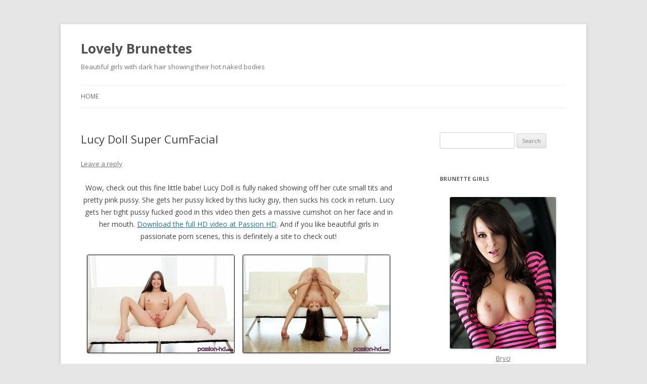

--- FILE ---
content_type: text/html; charset=UTF-8
request_url: https://lovelybrunettes.com/lucy-doll-super-cumfacial/
body_size: 30877
content:
<!DOCTYPE html>
<!--[if IE 7]>
<html class="ie ie7" lang="en-US">
<![endif]-->
<!--[if IE 8]>
<html class="ie ie8" lang="en-US">
<![endif]-->
<!--[if !(IE 7) | !(IE 8)  ]><!-->
<html lang="en-US">
<!--<![endif]-->
<head>
<meta charset="UTF-8" />
<meta name="viewport" content="width=device-width" />
<title>Lucy Doll Super CumFacial | Lovely Brunettes</title>
<link rel="profile" href="http://gmpg.org/xfn/11" />
<link rel="pingback" href="https://lovelybrunettes.com/xmlrpc.php" />
<!--[if lt IE 9]>
<script src="https://lovelybrunettes.com/wp-content/themes/twentytwelve/js/html5.js" type="text/javascript"></script>
<![endif]-->
<link rel='dns-prefetch' href='//fonts.googleapis.com' />
<link rel='dns-prefetch' href='//s.w.org' />
<link rel="alternate" type="application/rss+xml" title="Lovely Brunettes &raquo; Feed" href="https://lovelybrunettes.com/feed/" />
<link rel="alternate" type="application/rss+xml" title="Lovely Brunettes &raquo; Comments Feed" href="https://lovelybrunettes.com/comments/feed/" />
<link rel="alternate" type="application/rss+xml" title="Lovely Brunettes &raquo; Lucy Doll Super CumFacial Comments Feed" href="https://lovelybrunettes.com/lucy-doll-super-cumfacial/feed/" />
		<script type="text/javascript">
			window._wpemojiSettings = {"baseUrl":"https:\/\/s.w.org\/images\/core\/emoji\/13.0.0\/72x72\/","ext":".png","svgUrl":"https:\/\/s.w.org\/images\/core\/emoji\/13.0.0\/svg\/","svgExt":".svg","source":{"concatemoji":"https:\/\/lovelybrunettes.com\/wp-includes\/js\/wp-emoji-release.min.js?ver=5.5.17"}};
			!function(e,a,t){var n,r,o,i=a.createElement("canvas"),p=i.getContext&&i.getContext("2d");function s(e,t){var a=String.fromCharCode;p.clearRect(0,0,i.width,i.height),p.fillText(a.apply(this,e),0,0);e=i.toDataURL();return p.clearRect(0,0,i.width,i.height),p.fillText(a.apply(this,t),0,0),e===i.toDataURL()}function c(e){var t=a.createElement("script");t.src=e,t.defer=t.type="text/javascript",a.getElementsByTagName("head")[0].appendChild(t)}for(o=Array("flag","emoji"),t.supports={everything:!0,everythingExceptFlag:!0},r=0;r<o.length;r++)t.supports[o[r]]=function(e){if(!p||!p.fillText)return!1;switch(p.textBaseline="top",p.font="600 32px Arial",e){case"flag":return s([127987,65039,8205,9895,65039],[127987,65039,8203,9895,65039])?!1:!s([55356,56826,55356,56819],[55356,56826,8203,55356,56819])&&!s([55356,57332,56128,56423,56128,56418,56128,56421,56128,56430,56128,56423,56128,56447],[55356,57332,8203,56128,56423,8203,56128,56418,8203,56128,56421,8203,56128,56430,8203,56128,56423,8203,56128,56447]);case"emoji":return!s([55357,56424,8205,55356,57212],[55357,56424,8203,55356,57212])}return!1}(o[r]),t.supports.everything=t.supports.everything&&t.supports[o[r]],"flag"!==o[r]&&(t.supports.everythingExceptFlag=t.supports.everythingExceptFlag&&t.supports[o[r]]);t.supports.everythingExceptFlag=t.supports.everythingExceptFlag&&!t.supports.flag,t.DOMReady=!1,t.readyCallback=function(){t.DOMReady=!0},t.supports.everything||(n=function(){t.readyCallback()},a.addEventListener?(a.addEventListener("DOMContentLoaded",n,!1),e.addEventListener("load",n,!1)):(e.attachEvent("onload",n),a.attachEvent("onreadystatechange",function(){"complete"===a.readyState&&t.readyCallback()})),(n=t.source||{}).concatemoji?c(n.concatemoji):n.wpemoji&&n.twemoji&&(c(n.twemoji),c(n.wpemoji)))}(window,document,window._wpemojiSettings);
		</script>
		<style type="text/css">
img.wp-smiley,
img.emoji {
	display: inline !important;
	border: none !important;
	box-shadow: none !important;
	height: 1em !important;
	width: 1em !important;
	margin: 0 .07em !important;
	vertical-align: -0.1em !important;
	background: none !important;
	padding: 0 !important;
}
</style>
	<link rel='stylesheet' id='wp-block-library-css'  href='https://lovelybrunettes.com/wp-includes/css/dist/block-library/style.min.css?ver=5.5.17' type='text/css' media='all' />
<link rel='stylesheet' id='twentytwelve-fonts-css'  href='https://fonts.googleapis.com/css?family=Open+Sans:400italic,700italic,400,700&#038;subset=latin,latin-ext' type='text/css' media='all' />
<link rel='stylesheet' id='twentytwelve-style-css'  href='https://lovelybrunettes.com/wp-content/themes/twentytwelve/style.css?ver=5.5.17' type='text/css' media='all' />
<!--[if lt IE 9]>
<link rel='stylesheet' id='twentytwelve-ie-css'  href='https://lovelybrunettes.com/wp-content/themes/twentytwelve/css/ie.css?ver=20121010' type='text/css' media='all' />
<![endif]-->
<link rel="https://api.w.org/" href="https://lovelybrunettes.com/wp-json/" /><link rel="alternate" type="application/json" href="https://lovelybrunettes.com/wp-json/wp/v2/posts/13926" /><link rel="EditURI" type="application/rsd+xml" title="RSD" href="https://lovelybrunettes.com/xmlrpc.php?rsd" />
<link rel="wlwmanifest" type="application/wlwmanifest+xml" href="https://lovelybrunettes.com/wp-includes/wlwmanifest.xml" /> 
<link rel='prev' title='Karter Foxx Dildo Fuck' href='https://lovelybrunettes.com/karter-foxx-dildo-fuck/' />
<link rel='next' title='Gina Valentina Naked in Sexy Heels' href='https://lovelybrunettes.com/gina-valentina-naked-in-sexy-heels/' />
<meta name="generator" content="WordPress 5.5.17" />
<link rel="canonical" href="https://lovelybrunettes.com/lucy-doll-super-cumfacial/" />
<link rel='shortlink' href='https://lovelybrunettes.com/?p=13926' />
<link rel="alternate" type="application/json+oembed" href="https://lovelybrunettes.com/wp-json/oembed/1.0/embed?url=https%3A%2F%2Flovelybrunettes.com%2Flucy-doll-super-cumfacial%2F" />
<link rel="alternate" type="text/xml+oembed" href="https://lovelybrunettes.com/wp-json/oembed/1.0/embed?url=https%3A%2F%2Flovelybrunettes.com%2Flucy-doll-super-cumfacial%2F&#038;format=xml" />
<style type="text/css">.recentcomments a{display:inline !important;padding:0 !important;margin:0 !important;}</style></head>

<body class="post-template-default single single-post postid-13926 single-format-standard custom-font-enabled single-author">
<div id="page" class="hfeed site">
	<header id="masthead" class="site-header" role="banner">
		<hgroup>
			<h1 class="site-title"><a href="https://lovelybrunettes.com/" title="Lovely Brunettes" rel="home">Lovely Brunettes</a></h1>
			<h2 class="site-description">Beautiful girls with dark hair showing their hot naked bodies</h2>
		</hgroup>

		<nav id="site-navigation" class="main-navigation" role="navigation">
			<h3 class="menu-toggle">Menu</h3>
			<a class="assistive-text" href="#content" title="Skip to content">Skip to content</a>
			<div class="nav-menu"><ul>
<li ><a href="https://lovelybrunettes.com/">Home</a></li></ul></div>
		</nav><!-- #site-navigation -->

			</header><!-- #masthead -->

	<div id="main" class="wrapper">
	<div id="primary" class="site-content">
		<div id="content" role="main">

			
				
	<article id="post-13926" class="post-13926 post type-post status-publish format-standard hentry category-ass category-blowjob category-cumshot category-hardcore category-naked category-petite category-pussy tag-babe tag-lucy-doll tag-passion-hd">
				<header class="entry-header">
									<h1 class="entry-title">Lucy Doll Super CumFacial</h1>
										<div class="comments-link">
					<a href="https://lovelybrunettes.com/lucy-doll-super-cumfacial/#respond"><span class="leave-reply">Leave a reply</span></a>				</div><!-- .comments-link -->
					</header><!-- .entry-header -->

				<div class="entry-content">
			<p align="center">Wow, check out this fine little babe! Lucy Doll is fully naked showing off her cute small tits and pretty pink pussy. She gets her pussy licked by this lucky guy, then sucks his cock in return. Lucy gets her tight pussy fucked good in this video then gets a massive cumshot on her face and in her mouth. <a href="http://join.passion-hd.com/track/MjI2NjoyOjEzNA,13/" target="_blank">Download the full HD video at Passion HD</a>. And if you like beautiful girls in passionate porn scenes, this is definitely a site to check out!</p>
<p align="center"><a href="http://lovelybrunettes.com/wp-content/uploads/2017/06/passion-hd-lucy-doll-snack-02.jpg" target="_blank"><img loading="lazy" style="background-image: none; padding-top: 0px; padding-left: 0px; display: inline; padding-right: 0px; border: 0px;" title="" src="http://lovelybrunettes.com/wp-content/uploads/2017/06/passion-hd-lucy-doll-snack-02_thumb.jpg" alt="" width="292" height="195" border="0" /></a>    <a href="http://lovelybrunettes.com/wp-content/uploads/2017/06/passion-hd-lucy-doll-snack-03.jpg" target="_blank"><img loading="lazy" style="background-image: none; padding-top: 0px; padding-left: 0px; display: inline; padding-right: 0px; border: 0px;" title="" src="http://lovelybrunettes.com/wp-content/uploads/2017/06/passion-hd-lucy-doll-snack-03_thumb.jpg" alt="" width="292" height="195" border="0" /></a></p>
<p align="center"><a href="http://lovelybrunettes.com/wp-content/uploads/2017/06/passion-hd-lucy-doll-snack-07.jpg" target="_blank"><img loading="lazy" style="background-image: none; padding-top: 0px; padding-left: 0px; display: inline; padding-right: 0px; border: 0px;" title="" src="http://lovelybrunettes.com/wp-content/uploads/2017/06/passion-hd-lucy-doll-snack-07_thumb.jpg" alt="" width="292" height="165" border="0" /></a>    <a href="http://lovelybrunettes.com/wp-content/uploads/2017/06/passion-hd-lucy-doll-snack-08.jpg" target="_blank"><img loading="lazy" style="background-image: none; padding-top: 0px; padding-left: 0px; display: inline; padding-right: 0px; border: 0px;" title="" src="http://lovelybrunettes.com/wp-content/uploads/2017/06/passion-hd-lucy-doll-snack-08_thumb.jpg" alt="" width="292" height="165" border="0" /></a></p>
<p align="center"><a href="http://join.passion-hd.com/track/MjI2NjoyOjEzNA,13/" target="_blank"><img loading="lazy" style="background-image: none; padding-top: 0px; padding-left: 0px; display: inline; padding-right: 0px; border: 0px;" title="" src="http://lovelybrunettes.com/wp-content/uploads/2017/06/passion-hd-lucy-doll-snack-09.jpg" alt="" width="602" height="401" border="0" /></a></p>
<p align="center"><a href="http://lovelybrunettes.com/wp-content/uploads/2017/06/passion-hd-lucy-doll-snack-12.jpg" target="_blank"><img loading="lazy" style="background-image: none; padding-top: 0px; padding-left: 0px; display: inline; padding-right: 0px; border: 0px;" title="" src="http://lovelybrunettes.com/wp-content/uploads/2017/06/passion-hd-lucy-doll-snack-12_thumb.jpg" alt="" width="292" height="195" border="0" /></a>    <a href="http://lovelybrunettes.com/wp-content/uploads/2017/06/passion-hd-lucy-doll-snack-15.jpg" target="_blank"><img loading="lazy" style="background-image: none; padding-top: 0px; padding-left: 0px; display: inline; padding-right: 0px; border: 0px;" title="" src="http://lovelybrunettes.com/wp-content/uploads/2017/06/passion-hd-lucy-doll-snack-15_thumb.jpg" alt="" width="292" height="195" border="0" /></a></p>
<p align="center"><a href="http://lovelybrunettes.com/wp-content/uploads/2017/06/passion-hd-lucy-doll-snack-17.jpg" target="_blank"><img loading="lazy" style="background-image: none; padding-top: 0px; padding-left: 0px; display: inline; padding-right: 0px; border: 0px;" title="" src="http://lovelybrunettes.com/wp-content/uploads/2017/06/passion-hd-lucy-doll-snack-17_thumb.jpg" alt="" width="292" height="195" border="0" /></a>    <a href="http://lovelybrunettes.com/wp-content/uploads/2017/06/passion-hd-lucy-doll-snack-18.jpg" target="_blank"><img loading="lazy" style="background-image: none; padding-top: 0px; padding-left: 0px; display: inline; padding-right: 0px; border: 0px;" title="" src="http://lovelybrunettes.com/wp-content/uploads/2017/06/passion-hd-lucy-doll-snack-18_thumb.jpg" alt="" width="292" height="195" border="0" /></a></p>
<p align="center"><a href="http://join.passion-hd.com/track/MjI2NjoyOjEzNA,13/" target="_blank"><img loading="lazy" style="background-image: none; padding-top: 0px; padding-left: 0px; display: inline; padding-right: 0px; border: 0px;" title="" src="http://lovelybrunettes.com/wp-content/uploads/2017/06/passion-hd-lucy-doll-snack-20.jpg" alt="" width="292" height="195" border="0" /></a>    <a href="http://lovelybrunettes.com/wp-content/uploads/2017/06/passion-hd-lucy-doll-snack-21.jpg" target="_blank"><img loading="lazy" style="background-image: none; padding-top: 0px; padding-left: 0px; display: inline; padding-right: 0px; border: 0px;" title="" src="http://lovelybrunettes.com/wp-content/uploads/2017/06/passion-hd-lucy-doll-snack-21_thumb.jpg" alt="" width="292" height="195" border="0" /></a></p>
<p align="center"><a href="http://lovelybrunettes.com/wp-content/uploads/2017/06/passion-hd-lucy-doll-snack-22.jpg" target="_blank"><img loading="lazy" style="background-image: none; padding-top: 0px; padding-left: 0px; display: inline; padding-right: 0px; border: 0px;" title="" src="http://lovelybrunettes.com/wp-content/uploads/2017/06/passion-hd-lucy-doll-snack-22_thumb.jpg" alt="" width="292" height="195" border="0" /></a>    <a href="http://lovelybrunettes.com/wp-content/uploads/2017/06/passion-hd-lucy-doll-snack-23.jpg" target="_blank"><img loading="lazy" style="background-image: none; padding-top: 0px; padding-left: 0px; display: inline; padding-right: 0px; border: 0px;" title="" src="http://lovelybrunettes.com/wp-content/uploads/2017/06/passion-hd-lucy-doll-snack-23_thumb.jpg" alt="" width="292" height="195" border="0" /></a></p>
<p align="center"><a href="http://join.passion-hd.com/track/MjI2NjoyOjEzNA,13/" target="_blank"><img loading="lazy" style="background-image: none; padding-top: 0px; padding-left: 0px; display: inline; padding-right: 0px; border: 0px;" title="" src="http://lovelybrunettes.com/wp-content/uploads/2017/06/passion-hd-lucy-doll-snack-24.jpg" alt="" width="602" height="401" border="0" /></a></p>
					</div><!-- .entry-content -->
		
		<footer class="entry-meta">
			This entry was posted in <a href="https://lovelybrunettes.com/category/ass/" rel="category tag">Ass</a>, <a href="https://lovelybrunettes.com/category/blowjob/" rel="category tag">Blowjob</a>, <a href="https://lovelybrunettes.com/category/cumshot/" rel="category tag">Cumshot</a>, <a href="https://lovelybrunettes.com/category/hardcore/" rel="category tag">Hardcore</a>, <a href="https://lovelybrunettes.com/category/naked/" rel="category tag">Naked</a>, <a href="https://lovelybrunettes.com/category/petite/" rel="category tag">Petite</a>, <a href="https://lovelybrunettes.com/category/pussy/" rel="category tag">Pussy</a> and tagged <a href="https://lovelybrunettes.com/tag/babe/" rel="tag">babe</a>, <a href="https://lovelybrunettes.com/tag/lucy-doll/" rel="tag">Lucy Doll</a>, <a href="https://lovelybrunettes.com/tag/passion-hd/" rel="tag">Passion-HD</a> on <a href="https://lovelybrunettes.com/lucy-doll-super-cumfacial/" title="8:32 am" rel="bookmark"><time class="entry-date" datetime="2017-06-06T08:32:00+00:00">June 6, 2017</time></a><span class="by-author"> by <span class="author vcard"><a class="url fn n" href="https://lovelybrunettes.com/author/admin/" title="View all posts by admin" rel="author">admin</a></span></span>.								</footer><!-- .entry-meta -->
	</article><!-- #post -->

				<nav class="nav-single">
					<h3 class="assistive-text">Post navigation</h3>
					<span class="nav-previous"><a href="https://lovelybrunettes.com/karter-foxx-dildo-fuck/" rel="prev"><span class="meta-nav">&larr;</span> Karter Foxx Dildo Fuck</a></span>
					<span class="nav-next"><a href="https://lovelybrunettes.com/gina-valentina-naked-in-sexy-heels/" rel="next">Gina Valentina Naked in Sexy Heels <span class="meta-nav">&rarr;</span></a></span>
				</nav><!-- .nav-single -->

				
<div id="comments" class="comments-area">

	
	
		<div id="respond" class="comment-respond">
		<h3 id="reply-title" class="comment-reply-title">Leave a Reply <small><a rel="nofollow" id="cancel-comment-reply-link" href="/lucy-doll-super-cumfacial/#respond" style="display:none;">Cancel reply</a></small></h3><form action="https://lovelybrunettes.com/wp-comments-post.php" method="post" id="commentform" class="comment-form"><p class="comment-notes"><span id="email-notes">Your email address will not be published.</span> Required fields are marked <span class="required">*</span></p><p class="comment-form-comment"><label for="comment">Comment</label> <textarea autocomplete="new-password"  id="a68241a967"  name="a68241a967"   cols="45" rows="8" maxlength="65525" required="required"></textarea><textarea id="comment" aria-label="hp-comment" aria-hidden="true" name="comment" autocomplete="new-password" style="padding:0 !important;clip:rect(1px, 1px, 1px, 1px) !important;position:absolute !important;white-space:nowrap !important;height:1px !important;width:1px !important;overflow:hidden !important;" tabindex="-1"></textarea><script data-noptimize type="text/javascript">document.getElementById("comment").setAttribute( "id", "aed6f5592ce00d5858cfcc2d00906e40" );document.getElementById("a68241a967").setAttribute( "id", "comment" );</script></p><p class="comment-form-author"><label for="author">Name <span class="required">*</span></label> <input id="author" name="author" type="text" value="" size="30" maxlength="245" required='required' /></p>
<p class="comment-form-email"><label for="email">Email <span class="required">*</span></label> <input id="email" name="email" type="text" value="" size="30" maxlength="100" aria-describedby="email-notes" required='required' /></p>
<p class="comment-form-url"><label for="url">Website</label> <input id="url" name="url" type="text" value="" size="30" maxlength="200" /></p>
<p class="comment-form-cookies-consent"><input id="wp-comment-cookies-consent" name="wp-comment-cookies-consent" type="checkbox" value="yes" /> <label for="wp-comment-cookies-consent">Save my name, email, and website in this browser for the next time I comment.</label></p>
<p class="form-submit"><input name="submit" type="submit" id="submit" class="submit" value="Post Comment" /> <input type='hidden' name='comment_post_ID' value='13926' id='comment_post_ID' />
<input type='hidden' name='comment_parent' id='comment_parent' value='0' />
</p></form>	</div><!-- #respond -->
	
</div><!-- #comments .comments-area -->
			
		</div><!-- #content -->
	</div><!-- #primary -->


			<div id="secondary" class="widget-area" role="complementary">
			<aside id="search-2" class="widget widget_search"><form role="search" method="get" id="searchform" class="searchform" action="https://lovelybrunettes.com/">
				<div>
					<label class="screen-reader-text" for="s">Search for:</label>
					<input type="text" value="" name="s" id="s" />
					<input type="submit" id="searchsubmit" value="Search" />
				</div>
			</form></aside><aside id="text-2" class="widget widget_text"><h3 class="widget-title">Brunette Girls</h3>			<div class="textwidget"><p align="center"><a href="http://refer.ccbill.com/cgi-bin/clicks.cgi?CA=911444-0000&amp;PA=2164752&amp;HTML=http://www.bryci.com" target="_blank" rel="noopener noreferrer"><img src="/wp-content/uploads/2017/07/bryci2.jpg" alt="Bryci" /><br />
Bryci</a></p>
<p align="center"><a href="http://refer.ccbill.com/cgi-bin/clicks.cgi?CA=915437-0651&amp;PA=2262410&amp;HTML=http://www.arielrebel.com/english/?bill=ccb" target="_blank" rel="noopener noreferrer"><img src="/wp-content/uploads/2017/07/arielrebel2.jpg" alt="Ariel Rebel" /><br />
Ariel Rebel</a></p>
<p align="center"><a href="http://refer.ccbill.com/cgi-bin/clicks.cgi?CA=931852-0003&amp;PA=2347588&amp;HTML=http://www.catieminx.com" target="_blank" rel="noopener noreferrer"><img src="/wp-content/uploads/2017/07/catieminx2.jpg" alt="Catie Minx" /><br />
Catie Minx</a></p>
<p align="center"><a href="http://refer.ccbill.com/cgi-bin/clicks.cgi?CA=911444-0000&amp;PA=2164752&amp;HTML=http://taliashepard.com" target="_blank" rel="noopener noreferrer"><img src="/wp-content/uploads/2017/07/taliashepard1.jpg" alt="Talia Shepard" /><br />
Talia Shepard</a></p>
<p align="center"><a href="http://refer.ccbill.com/cgi-bin/clicks.cgi?CA=911444&amp;PA=1892441&amp;HTML=http://www.KatieBanks.com" target="_blank" rel="noopener noreferrer"><img src="/wp-content/uploads/2017/07/katiebanks3.jpg" alt="Katie Banks" /><br />
Katie Banks</a></p>
<p align="center"><a href="http://refer.ccbill.com/cgi-bin/clicks.cgi?CA=933914&amp;PA=2164811&amp;HTML=http://www.brianaleeextreme.com/" target="_blank" rel="noopener noreferrer"><img src="/wp-content/uploads/2017/07/brianalee1.jpg" alt="Briana Lee" /><br />
Briana Lee</a></p>
<p align="center"><a href="http://refer.ccbill.com/cgi-bin/clicks.cgi?CA=933914&amp;PA=1710954&amp;HTML=http://nikkisims.com" target="_blank" rel="noopener noreferrer"><img src="/wp-content/uploads/2017/07/nikkisims4.jpg" alt="Nikki Sims" /><br />
Nikki Sims</a></p>
<p align="center"><a href="http://refer.ccbill.com/cgi-bin/clicks.cgi?CA=926897&amp;PA=1132806&amp;HTML=http://www.karisweets.com" target="_blank" rel="noopener noreferrer"><img src="/wp-content/uploads/2017/07/karisweets1.jpg" alt="Kari Sweets" /><br />
Kari Sweets</a></p>
<p align="center"><a href="http://refer.ccbill.com/cgi-bin/clicks.cgi?CA=933914&amp;PA=2164811&amp;HTML=http://freckles18.com" target="_blank" rel="noopener noreferrer"><img src="/wp-content/uploads/2017/07/freckles3.jpg" alt="Freckles18" /><br />
Freckles 18</a></p>
<p align="center"><a href="http://nakedbrunetteteen.com ">Naked Brunette Teens</a></p>
</div>
		</aside><aside id="categories-2" class="widget widget_categories"><h3 class="widget-title">Categories</h3>
			<ul>
					<li class="cat-item cat-item-97"><a href="https://lovelybrunettes.com/category/amateur/">Amateur</a>
</li>
	<li class="cat-item cat-item-20"><a href="https://lovelybrunettes.com/category/anal/">Anal</a>
</li>
	<li class="cat-item cat-item-144"><a href="https://lovelybrunettes.com/category/animated-gif/">Animated Gif</a>
</li>
	<li class="cat-item cat-item-333"><a href="https://lovelybrunettes.com/category/asian/">Asian</a>
</li>
	<li class="cat-item cat-item-44"><a href="https://lovelybrunettes.com/category/ass/">Ass</a>
</li>
	<li class="cat-item cat-item-111"><a href="https://lovelybrunettes.com/category/bath/">Bath</a>
</li>
	<li class="cat-item cat-item-21"><a href="https://lovelybrunettes.com/category/bigboobs/">BigBoobs</a>
</li>
	<li class="cat-item cat-item-72"><a href="https://lovelybrunettes.com/category/bikini/">Bikini</a>
</li>
	<li class="cat-item cat-item-187"><a href="https://lovelybrunettes.com/category/blowjob/">Blowjob</a>
</li>
	<li class="cat-item cat-item-355"><a href="https://lovelybrunettes.com/category/bondage/">Bondage</a>
</li>
	<li class="cat-item cat-item-161"><a href="https://lovelybrunettes.com/category/boots/">Boots</a>
</li>
	<li class="cat-item cat-item-334"><a href="https://lovelybrunettes.com/category/cameltoe/">Cameltoe</a>
</li>
	<li class="cat-item cat-item-130"><a href="https://lovelybrunettes.com/category/camshow/">Camshow</a>
</li>
	<li class="cat-item cat-item-280"><a href="https://lovelybrunettes.com/category/costume/">Costume</a>
</li>
	<li class="cat-item cat-item-305"><a href="https://lovelybrunettes.com/category/creampie/">Creampie</a>
</li>
	<li class="cat-item cat-item-124"><a href="https://lovelybrunettes.com/category/cumshot/">Cumshot</a>
</li>
	<li class="cat-item cat-item-23"><a href="https://lovelybrunettes.com/category/dildo/">Dildo</a>
</li>
	<li class="cat-item cat-item-128"><a href="https://lovelybrunettes.com/category/double-penetration/">Double Penetration</a>
</li>
	<li class="cat-item cat-item-499"><a href="https://lovelybrunettes.com/category/facial/">Facial</a>
</li>
	<li class="cat-item cat-item-116"><a href="https://lovelybrunettes.com/category/fetish/">Fetish</a>
</li>
	<li class="cat-item cat-item-24"><a href="https://lovelybrunettes.com/category/fisting/">Fisting</a>
</li>
	<li class="cat-item cat-item-158"><a href="https://lovelybrunettes.com/category/food-porn/">Food Porn</a>
</li>
	<li class="cat-item cat-item-15"><a href="https://lovelybrunettes.com/category/glasses/">Glasses</a>
</li>
	<li class="cat-item cat-item-440"><a href="https://lovelybrunettes.com/category/groupsex/">Groupsex</a>
</li>
	<li class="cat-item cat-item-109"><a href="https://lovelybrunettes.com/category/hardcore/">Hardcore</a>
</li>
	<li class="cat-item cat-item-34"><a href="https://lovelybrunettes.com/category/high-heels/">High Heels</a>
</li>
	<li class="cat-item cat-item-221"><a href="https://lovelybrunettes.com/category/interracial/">Interracial</a>
</li>
	<li class="cat-item cat-item-113"><a href="https://lovelybrunettes.com/category/jeans-2/">Jeans</a>
</li>
	<li class="cat-item cat-item-114"><a href="https://lovelybrunettes.com/category/latex/">Latex</a>
</li>
	<li class="cat-item cat-item-214"><a href="https://lovelybrunettes.com/category/lesbian/">Lesbian</a>
</li>
	<li class="cat-item cat-item-70"><a href="https://lovelybrunettes.com/category/lingerie/">Lingerie</a>
</li>
	<li class="cat-item cat-item-121"><a href="https://lovelybrunettes.com/category/maid/">Maid</a>
</li>
	<li class="cat-item cat-item-177"><a href="https://lovelybrunettes.com/category/massage/">Massage</a>
</li>
	<li class="cat-item cat-item-14"><a href="https://lovelybrunettes.com/category/naked/">Naked</a>
</li>
	<li class="cat-item cat-item-33"><a href="https://lovelybrunettes.com/category/natural-boobs/">Natural Boobs</a>
</li>
	<li class="cat-item cat-item-60"><a href="https://lovelybrunettes.com/category/oudoors/">Oudoors</a>
</li>
	<li class="cat-item cat-item-101"><a href="https://lovelybrunettes.com/category/outdoors-2/">Outdoors</a>
</li>
	<li class="cat-item cat-item-39"><a href="https://lovelybrunettes.com/category/panties-2/">Panties</a>
</li>
	<li class="cat-item cat-item-4"><a href="https://lovelybrunettes.com/category/petite/">Petite</a>
</li>
	<li class="cat-item cat-item-79"><a href="https://lovelybrunettes.com/category/pigtails/">Pigtails</a>
</li>
	<li class="cat-item cat-item-65"><a href="https://lovelybrunettes.com/category/pov/">POV</a>
</li>
	<li class="cat-item cat-item-22"><a href="https://lovelybrunettes.com/category/pussy/">Pussy</a>
</li>
	<li class="cat-item cat-item-32"><a href="https://lovelybrunettes.com/category/schoolgirl/">Schoolgirl</a>
</li>
	<li class="cat-item cat-item-40"><a href="https://lovelybrunettes.com/category/selfshotpics/">Selfshotpics</a>
</li>
	<li class="cat-item cat-item-73"><a href="https://lovelybrunettes.com/category/shower/">Shower</a>
</li>
	<li class="cat-item cat-item-5"><a href="https://lovelybrunettes.com/category/small-boobs/">Small Boobs</a>
</li>
	<li class="cat-item cat-item-54"><a href="https://lovelybrunettes.com/category/stcokings/">Stcokings</a>
</li>
	<li class="cat-item cat-item-45"><a href="https://lovelybrunettes.com/category/stockings/">Stockings</a>
</li>
	<li class="cat-item cat-item-211"><a href="https://lovelybrunettes.com/category/tan-lines/">Tan Lines</a>
</li>
	<li class="cat-item cat-item-6"><a href="https://lovelybrunettes.com/category/tattoo/">Tattoo</a>
</li>
	<li class="cat-item cat-item-3"><a href="https://lovelybrunettes.com/category/thong/">Thong</a>
</li>
	<li class="cat-item cat-item-125"><a href="https://lovelybrunettes.com/category/threesome/">Threesome</a>
</li>
	<li class="cat-item cat-item-2"><a href="https://lovelybrunettes.com/category/topless/">Topless</a>
</li>
	<li class="cat-item cat-item-311"><a href="https://lovelybrunettes.com/category/toys/">Toys</a>
</li>
	<li class="cat-item cat-item-59"><a href="https://lovelybrunettes.com/category/upskirt-2/">Upskirt</a>
</li>
	<li class="cat-item cat-item-67"><a href="https://lovelybrunettes.com/category/video/">Video</a>
</li>
	<li class="cat-item cat-item-104"><a href="https://lovelybrunettes.com/category/videocaps/">VideoCaps</a>
</li>
	<li class="cat-item cat-item-46"><a href="https://lovelybrunettes.com/category/webcam/">Webcam</a>
</li>
			</ul>

			</aside>
		<aside id="recent-posts-2" class="widget widget_recent_entries">
		<h3 class="widget-title">Recent Posts</h3>
		<ul>
											<li>
					<a href="https://lovelybrunettes.com/ryan-reid-bathroom-fuck/">Ryan Reid Bathroom Fuck</a>
									</li>
											<li>
					<a href="https://lovelybrunettes.com/mackenzie-mace-oiled-tease/">Mackenzie Mace Oiled Tease</a>
									</li>
											<li>
					<a href="https://lovelybrunettes.com/keira-croft-shower-fun/">Keira Croft Shower Fun</a>
									</li>
											<li>
					<a href="https://lovelybrunettes.com/olivia-berzinc-flower-sheer/">Olivia Berzinc Flower Sheer</a>
									</li>
											<li>
					<a href="https://lovelybrunettes.com/angel-gostosa-full-of-milk/">Angel Gostosa Full Of Milk</a>
									</li>
					</ul>

		</aside><aside id="recent-comments-2" class="widget widget_recent_comments"><h3 class="widget-title">Recent Comments</h3><ul id="recentcomments"><li class="recentcomments"><span class="comment-author-link">imran</span> on <a href="https://lovelybrunettes.com/veronica-rodriguez-interracial-sex/#comment-54984">Veronica Rodriguez Interracial Sex</a></li><li class="recentcomments"><span class="comment-author-link">kgkgh</span> on <a href="https://lovelybrunettes.com/mischa-brooks-banana-fuck/#comment-36944">Mischa Brooks Banana Fuck</a></li><li class="recentcomments"><span class="comment-author-link">Reed</span> on <a href="https://lovelybrunettes.com/lilias-gold-bikini/#comment-36787">Lilias Gold Bikini</a></li><li class="recentcomments"><span class="comment-author-link">Dennis</span> on <a href="https://lovelybrunettes.com/maria-lace-and-dildo/#comment-36731">Maria Lace and Dildo</a></li><li class="recentcomments"><span class="comment-author-link">Dan</span> on <a href="https://lovelybrunettes.com/apolonia-lucky-lil-duck/#comment-35240">Apolonia Lucky Lil Duck</a></li></ul></aside>		</div><!-- #secondary -->
		</div><!-- #main .wrapper -->
	<footer id="colophon" role="contentinfo">
		<div class="site-info">
						<a href="http://wordpress.org/" title="Semantic Personal Publishing Platform">Proudly powered by WordPress</a>
		</div><!-- .site-info -->
	</footer><!-- #colophon -->
</div><!-- #page -->
<script>
  (function(i,s,o,g,r,a,m){i['GoogleAnalyticsObject']=r;i[r]=i[r]||function(){
  (i[r].q=i[r].q||[]).push(arguments)},i[r].l=1*new Date();a=s.createElement(o),
  m=s.getElementsByTagName(o)[0];a.async=1;a.src=g;m.parentNode.insertBefore(a,m)
  })(window,document,'script','//www.google-analytics.com/analytics.js','ga');

  ga('create', 'UA-40819538-1', 'lovelybrunettes.com');
  ga('send', 'pageview');

</script>
<script type='text/javascript' src='https://lovelybrunettes.com/wp-includes/js/comment-reply.min.js?ver=5.5.17' id='comment-reply-js'></script>
<script type='text/javascript' src='https://lovelybrunettes.com/wp-content/themes/twentytwelve/js/navigation.js?ver=1.0' id='twentytwelve-navigation-js'></script>
<script type='text/javascript' src='https://lovelybrunettes.com/wp-includes/js/wp-embed.min.js?ver=5.5.17' id='wp-embed-js'></script>
New!
</body>
</html>